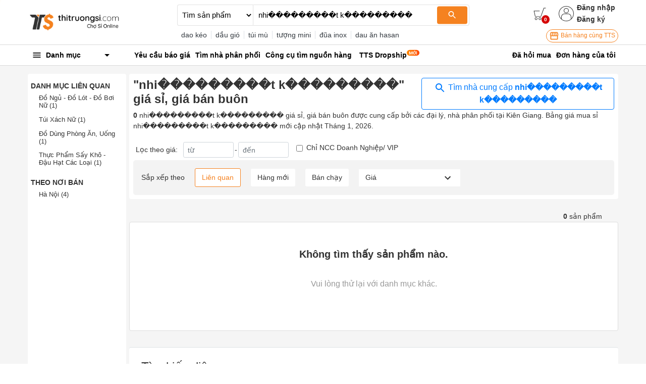

--- FILE ---
content_type: application/javascript
request_url: https://s3.thitruongsi.com/static/d/PRODUCTION/1.0.0/_next/static/chunks/1614-9aaf71b772b3b1d1.js
body_size: 2384
content:
"use strict";(self.webpackChunk_N_E=self.webpackChunk_N_E||[]).push([[1614],{78986:function(e,t,n){n.d(t,{Z:function(){return N}});var r,a=n(20066),o=n(95627),s=n.n(o),i=n(67294),c=n(14416),l=n(82067),u=n(98595),p=n(92753),d=n(73670),f=n(13207),m=n(59499),g=n(9960),b=n(72345),h=(0,g.Z)((r={},(0,m.Z)(r,b.LH.GET_RFQS,(function(e){return e||{}})),(0,m.Z)(r,b.LH.GET_UNREAD_QUOTES,(function(){return null})),(0,m.Z)(r,b.LH.GET_UNREAD_QUOTES_SUCCESS,(function(e){return e})),(0,m.Z)(r,b.LH.UPDATE_GLOBAL_RFQ_STATE,(function(e){return e})),r)),x=(h.getRfqs,h.getUnreadQuotes,h.getUnreadQuotesSuccess),Z=h.updateGlobalRfqState,_=n(21945),v=n(72090),y=n(64566),k=n(50683),w=n(52795),j=n(55244),N=function(e){var t=(0,c.I0)(),n=(0,c.v9)((function(e){return e.globalRFQState.unReadQuotes})),r=(0,c.v9)((function(e){return e.globalUserState.login_user})),o=(0,i.useState)(null),m=o[0],g=o[1];(0,i.useEffect)((function(){r&&((0,f.getUnreadQuotesCount)().then((function(e){t(x({count:e.data.count_quotation_unread}))})),r.accountType===d.Q.Seller&&(0,f.getShopRFQ)(r.shop.id).then((function(e){var n=e.data;t(Z({field:"shop",value:n}))})))}),[r]);var b=(0,i.useCallback)((function(){t((0,_.logOut)())}),[]),h=(0,i.useCallback)((function(){e.onOpenModal((0,a.tZ)(v.Z,null),(0,a.tZ)(j.Z,null))}),[]),N=function(e){g(m?null:e.currentTarget)},C=[{id:0,label:"B\xe1o gi\xe1 ch\u01b0a xem",badge:(0,a.tZ)("span",{className:"badge ml-2 badge-pill bg-main text-white"},n),url:"/yeu-cau-bao-gia/bao-gia-da-nhan?read_status=unread",hide:!1},{id:1,label:"Y\xeau c\u1ea7u \u0111\xe3 \u0111\u0103ng",url:"/yeu-cau-bao-gia/yeu-cau-da-dang",hide:!1}];return(0,a.tZ)(i.Fragment,null,(0,a.tZ)("div",{css:(0,a.iv)({borderBottom:"1px solid ".concat(p.L7),backgroundColor:"white"},""),className:"jsx-2228935429"},(0,a.tZ)(u.Z,{css:(0,a.iv)({display:"flex",flexDirection:"row",justifyContent:"space-between",alignItems:"center",height:(0,p.YW)(65)},"")},(0,a.tZ)("div",{css:(0,a.iv)({width:(0,p.YW)(230)},""),className:"jsx-2228935429"},(0,a.tZ)(j.Z,null)),(0,a.tZ)("div",{className:"jsx-2228935429 d-flex align-items-center"},r&&(0,a.tZ)(i.Fragment,null,(0,a.tZ)("div",{"aria-describedby":"user-pop",onClick:N,className:"jsx-2228935429 rfq-account mr-4"},(0,a.tZ)(l.Z,{style:{fontSize:"1.2rem",color:"rgba(0,0,0,.5)"}}),(0,a.tZ)("span",{style:{maxWidth:100},className:"jsx-2228935429 ml-2 text-truncate"},r.fullName),(0,a.tZ)(y.Z,{style:{fontSize:"1.3rem"}})),(0,a.tZ)(k.Z,{id:"user-pop",open:Boolean(m),anchorEl:m,placement:"bottom-end"},(0,a.tZ)(w.Z,{onClickAway:N},(0,a.tZ)("div",{className:"jsx-2228935429 user-popper shadow border"},C.map((function(e){return e.hide?null:(0,a.tZ)("a",{href:e.url,className:"jsx-2228935429 user-popper__item"},e.label,e.badge)})),(0,a.tZ)("div",{className:"jsx-2228935429 border-bottom my-2"}),(0,a.tZ)("a",{href:"/user/settings",className:"jsx-2228935429 user-popper__item"},(0,a.tZ)("span",{className:"jsx-2228935429"},"C\xe0i \u0111\u1eb7t t\xe0i kho\u1ea3n")),r.accountType===d.Q.Seller&&(0,a.tZ)("a",{href:"https://banhang.thitruongsi.com",className:"jsx-2228935429 user-popper__item"},(0,a.tZ)("span",{className:"jsx-2228935429"},"Qu\u1ea3n l\xfd gian h\xe0ng")),(0,a.tZ)("div",{className:"jsx-2228935429 border-bottom my-2"}),(0,a.tZ)("a",{onClick:b,className:"jsx-2228935429 user-popper__item"},(0,a.tZ)("span",{className:"jsx-2228935429"},"\u0110\u0103ng xu\u1ea5t")))))),!r&&(0,a.tZ)("div",{onClick:h,className:"jsx-2228935429 rfq-account__login mr-4"},"\u0110\u0103ng nh\u1eadp"),"Li\xean h\u1ec7: ",(0,a.tZ)("span",{css:(0,a.iv)({color:p.Lr},""),className:"jsx-2228935429"},"1900 6074")))),(0,a.tZ)(s(),{id:"2228935429"},[".rfq-account.jsx-2228935429{background-color:rgba(0,0,0,0.15);padding:3px 7px;border-radius:100px;display:-webkit-box;display:-webkit-flex;display:-ms-flexbox;display:flex;-webkit-align-items:center;-webkit-box-align:center;-ms-flex-align:center;align-items:center;cursor:pointer;}",".rfq-account__login.jsx-2228935429{cursor:pointer;}",".rfq-account__login.jsx-2228935429:hover{color:#f58220;}",".user-popper.jsx-2228935429{width:200px;background-color:#fff;padding:10px;border-radius:2px;}",".user-popper__item.jsx-2228935429{display:-webkit-box;display:-webkit-flex;display:-ms-flexbox;display:flex;-webkit-align-items:center;-webkit-box-align:center;-ms-flex-align:center;align-items:center;cursor:pointer;}",".user-popper__item.jsx-2228935429:hover{color:#f58220;}",".user-popper__item.jsx-2228935429:not(:last-child){margin-bottom:9px;}"]))}},85799:function(e,t,n){var r=n(20066),a=n(67294),o=n(9008),s=n.n(o),i=n(11163),c=n(14416),l=n(4375),u=n(48338),p=n(66501),d=function(e){var t=(0,c.v9)((function(e){return e.globalUserState.login_user})),n=(0,c.v9)((function(e){return e.globalCommonState.is_search_engine_bot})),o=(0,i.useRouter)();return(0,a.useEffect)((function(){var e=t||{};n||(0,p.ZP)({user_id:e.id,user_title:e.fullName,user_type:e.accountType,agent:navigator.userAgent,referrer:document.referrer,action:"view",platform:"web",category:"page",object_type:"page",object_metadata:{page:"https://thitruongsi.com".concat(window.location.pathname)}})}),[o.asPath]),(0,r.tZ)(a.Fragment,null,(0,r.tZ)(s(),null,e.title&&(0,r.tZ)("title",null,e.title)),!e.hideHeader&&(0,r.tZ)(a.Fragment,null,(0,r.tZ)(u.Z,{isMall:e.isMall})),(0,r.tZ)("div",{css:(0,r.iv)({backgroundColor:e.backgroundColor||"white"},"")},e.children),!e.hideFooter&&(0,r.tZ)(l.Z,null))};t.Z=a.memo(d)},66501:function(e,t,n){n.d(t,{CS:function(){return c},wE:function(){return l}});var r=n(50029),a=n(87794),o=n.n(a),s=n(38446),i=function(){var e=(0,r.Z)(o().mark((function e(t){var n,r;return o().wrap((function(e){for(;;)switch(e.prev=e.next){case 0:return e.next=2,(0,s.fetch)("/v1/analytics/api/event",{method:"post",data:t});case 2:return n=e.sent,r=n.data,e.abrupt("return",r);case 5:case"end":return e.stop()}}),e)})));return function(t){return e.apply(this,arguments)}}(),c=function(){var e=(0,r.Z)(o().mark((function e(t){var n,r,a,i,c,l;return o().wrap((function(e){for(;;)switch(e.prev=e.next){case 0:return n=t.user_id,r=void 0===n?"":n,a=t.keyword,i=void 0===a?"":a,e.next=3,(0,s.fetch)("/analytics/api/track/search",{method:"post",data:{user_id:r,keyword:i}});case 3:return c=e.sent,l=c.data,e.abrupt("return",l);case 6:case"end":return e.stop()}}),e)})));return function(t){return e.apply(this,arguments)}}(),l=function(e){var t=arguments.length>1&&void 0!==arguments[1]?arguments[1]:{content_id:"",content_type:"",user_id:"",platform:"",place:""},n=u(t);"impression"===e&&(0,s.fetch)("/v1/ctr-tracker/impressions/collect?".concat(n),{method:"get"}),"click"===e&&(0,s.fetch)("/v1/ctr-tracker/clicks/collect?".concat(n),{method:"get"})};function u(e){if("object"!==typeof e)return"";var t=[];for(var n in e)e.hasOwnProperty(n)&&e[n]&&t.push(encodeURIComponent(n)+"="+encodeURIComponent(e[n]));return t.join("&")}t.ZP=i}}]);

--- FILE ---
content_type: application/javascript
request_url: https://s3.thitruongsi.com/static/d/PRODUCTION/1.0.0/_next/static/chunks/pages/order-list-332838abc5272322.js
body_size: 4203
content:
(self.webpackChunk_N_E=self.webpackChunk_N_E||[]).push([[5969],{85799:function(t,e,r){"use strict";var n=r(20066),i=r(67294),o=r(9008),a=r.n(o),s=r(11163),c=r(14416),u=r(4375),l=r(48338),d=r(66501),p=function(t){var e=(0,c.v9)((function(t){return t.globalUserState.login_user})),r=(0,c.v9)((function(t){return t.globalCommonState.is_search_engine_bot})),o=(0,s.useRouter)();return(0,i.useEffect)((function(){var t=e||{};r||(0,d.ZP)({user_id:t.id,user_title:t.fullName,user_type:t.accountType,agent:navigator.userAgent,referrer:document.referrer,action:"view",platform:"web",category:"page",object_type:"page",object_metadata:{page:"https://thitruongsi.com".concat(window.location.pathname)}})}),[o.asPath]),(0,n.tZ)(i.Fragment,null,(0,n.tZ)(a(),null,t.title&&(0,n.tZ)("title",null,t.title)),!t.hideHeader&&(0,n.tZ)(i.Fragment,null,(0,n.tZ)(l.Z,{isMall:t.isMall})),(0,n.tZ)("div",{css:(0,n.iv)({backgroundColor:t.backgroundColor||"white"},"")},t.children),!t.hideFooter&&(0,n.tZ)(u.Z,null))};e.Z=i.memo(p)},41883:function(t,e,r){"use strict";r.r(e),r.d(e,{default:function(){return F}});var n=r(36864),i=r(20066),o=r(4730),a=r(92777),s=r(82262),c=r(10748),u=r(45959),l=r(63553),d=r(37247),p=r(59499),f=r(9008),h=r.n(f),v=r(41664),g=r.n(v),m=r(11163),Z=r.n(m),y=r(17563),b=r(67294),w=r(14416),x=r(85799),k=r(98595),_=r(10267),O=r(51252),R=r(15538),S=r(69618),T=r(609),D=r(81307),q=r(97975),L=r(97843),C=r(12418),W=r(92753),j=r(58797),B=r(73385),N=r(25357),P=r(88995),I=function(t){var e=t.order;console.log(e.ratedAt);var r=(0,b.useMemo)((function(){if("delivered"!==e.shipmentStatus||e.ratedAt)return!1;var t=e.rateExpiresAt<(new Date).toISOString();return console.log("isExpired",t),!t}),[e.ratedAt,e.shipmentStatus,e.rateExpiresAt]),n=(0,b.useMemo)((function(){return!!e.ratedAt}),[e.ratedAt]);return(0,i.tZ)("div",{className:"d-flex"},r&&(0,i.tZ)(q.Z,{css:(0,i.iv)("a:hover{color:inherit;}margin-left:",W.W0[3],";"),type:"button",size:"sm",color:"secondary",outline:!0},(0,i.tZ)(g(),{href:"/order/rate?order_id=".concat(e.id)},(0,i.tZ)("a",null,"\u0110\xe1nh gi\xe1"))),n&&(0,i.tZ)(g(),{href:"/order/rate/".concat(e.id,"/view")},(0,i.tZ)(q.Z,{css:(0,i.iv)("a:hover{color:inherit;}margin-left:",W.W0[3],";"),type:"button",size:"sm",color:"secondary",outline:!0},"Xem \u0111\xe1nh gi\xe1")))},J=["pages"];function U(t,e){var r=Object.keys(t);if(Object.getOwnPropertySymbols){var n=Object.getOwnPropertySymbols(t);e&&(n=n.filter((function(e){return Object.getOwnPropertyDescriptor(t,e).enumerable}))),r.push.apply(r,n)}return r}function A(t){for(var e=1;e<arguments.length;e++){var r=null!=arguments[e]?arguments[e]:{};e%2?U(Object(r),!0).forEach((function(e){(0,p.Z)(t,e,r[e])})):Object.getOwnPropertyDescriptors?Object.defineProperties(t,Object.getOwnPropertyDescriptors(r)):U(Object(r)).forEach((function(e){Object.defineProperty(t,e,Object.getOwnPropertyDescriptor(r,e))}))}return t}function E(t){var e=function(){if("undefined"===typeof Reflect||!Reflect.construct)return!1;if(Reflect.construct.sham)return!1;if("function"===typeof Proxy)return!0;try{return Boolean.prototype.valueOf.call(Reflect.construct(Boolean,[],(function(){}))),!0}catch(t){return!1}}();return function(){var r,n=(0,d.Z)(t);if(e){var i=(0,d.Z)(this).constructor;r=Reflect.construct(n,arguments,i)}else r=n.apply(this,arguments);return(0,l.Z)(this,r)}}var Q={name:"9jay18",styles:"display:flex;flex-direction:row;justify-content:space-between;"},z={name:"9jay18",styles:"display:flex;flex-direction:row;justify-content:space-between;"},M={name:"70qvj9",styles:"display:flex;align-items:center;"},X={name:"1gy7wl0",styles:"font-weight:600;max-width:120px;"},Y={name:"1elv8vm",styles:"align-items:center;display:flex;justify-content:flex-end;"},V=function(t){(0,u.Z)(r,t);var e=E(r);function r(t){var n;(0,a.Z)(this,r),n=e.call(this,t),(0,p.Z)((0,c.Z)(n),"orderRequestQuery",{limit:10,offset:0}),(0,p.Z)((0,c.Z)(n),"searchInput",null);var i=N.Jd.getUrlRequestQuery(t);return n.state={activeTab:i.activeTab||j.G.All},n}return(0,s.Z)(r,[{key:"componentDidMount",value:function(){var t=N.Jd.getUrlRequestQuery(this.props);this.doLoadData(t)}},{key:"componentDidUpdate",value:function(t){var e=N.Jd.getUrlRequestQuery(this.props),r=N.Jd.getUrlRequestQuery(t);JSON.stringify(e)!==JSON.stringify(r)&&(window.scroll(0,0),this.doLoadData(e))}},{key:"doLoadData",value:function(t){var e=this,r={};t.activeTab||(r=N.XK.orderTabs.find((function(t){return t.key===e.state.activeTab})).query),this.orderRequestQuery=A(A(A({},this.orderRequestQuery),t),r),this.props.getOrdersList(this.orderRequestQuery)}},{key:"pushUrl",value:function(t){Z().push("".concat(Z().pathname,"?").concat(y.stringify(t)),"".concat(window.location.pathname,"?").concat(y.stringify(t)),{shallow:!0})}},{key:"onDeleteOrder",value:function(t,e){var r=this.props.deleteOrder;this.context.onOpenModal((0,i.tZ)("div",null,"B\u1ea1n c\xf3 mu\u1ed1n x\xf3a \u0111\u01a1n h\xe0ng #",e.orderNumber," kh\xf4ng?"),null,{type:"prompt",onSubmitPrompt:function(){r({orderId:e.id,index:t})}})}},{key:"toggleTab",value:function(t){this.state.activeTab!==t.key&&(this.setState({activeTab:t.key}),this.pushUrl(A(A({},this.orderRequestQuery),t.query)))}},{key:"onSearch",value:function(t){t.preventDefault();var e=this.searchInput.value;this.pushUrl(A(A({},this.orderRequestQuery),{},{query:e}))}},{key:"onActionDone",value:function(t){var e=N.Jd.getUrlRequestQuery(this.props);this.doLoadData(e)}},{key:"getShopDetailByOrder",value:function(t){return this.props.shops.find((function(e){return e.id===t}))}},{key:"render",value:function(){var t=this,e=this.props,r=(e.categoriesLevel1,e.categoriesLevel2,e.totalOrders),a=e.orders,s=(e.currentUser,e.isLoading),c=N.Jd.generateListPaginationV2(this.orderRequestQuery,r,{href:"/order-list",as:"/order/list.html"}),u=c.pages,l=(0,o.Z)(c,J),d=N.Jd.getUrlRequestQuery(this.props);return(0,i.tZ)(x.Z,{title:"Danh s\xe1ch \u0111\u01a1n h\xe0ng - Th\u1ecb Tr\u01b0\u1eddng S\u1ec9"},(0,i.tZ)(h(),null,(0,i.tZ)("meta",{content:"Danh s\xe1ch \u0111\u01a1n h\xe0ng - Th\u1ecb Tr\u01b0\u1eddng S\u1ec9",name:"description"})),(0,i.tZ)(k.Z,{css:(0,i.iv)({paddingTop:W.W0[4],paddingBottom:W.W0[4]},"")},(0,i.tZ)(_.Z,null,(0,i.tZ)(O.Z,{sm:"4",md:"3",lg:"2"},(0,i.tZ)(C.DY,{currentPage:1})),(0,i.tZ)(O.Z,{sm:"8",md:"9",lg:"10"},(0,i.tZ)("div",null,(0,i.tZ)("h2",{css:(0,i.iv)({fontSize:W.JB[5],marginBottom:W.W0[4]},"")},"Danh s\xe1ch \u0111\u01a1n h\xe0ng"),(0,i.tZ)(C.qm,{css:(0,i.iv)({border:"1px solid ".concat(W.L7),marginBottom:W.W0[4],padding:0},""),borderRadius:0},(0,i.tZ)("div",{css:Q},N.XK.orderTabs.map((function(e){var r=t.state.activeTab===e.key?"2px solid ".concat(W.Lr):"";return(0,i.tZ)("div",{onClick:function(){return t.toggleTab(e)},css:(0,i.iv)({cursor:"pointer",padding:(0,W.YW)(10),borderBottom:r,width:"14.28%",textAlign:"center"},""),key:e.key},e.label)})))),(0,i.tZ)(C.qm,{css:(0,i.iv)({border:"1px solid ".concat(W.L7),marginBottom:W.W0[4]},""),borderRadius:0},(0,i.tZ)(R.Z,{onSubmit:function(e){return t.onSearch(e)}},(0,i.tZ)(S.Z,null,(0,i.tZ)(T.Z,{innerRef:function(e){return t.searchInput=e},defaultValue:d.query||"",placeholder:"T\xecm ki\u1ebfm theo t\xean shop ho\u1eb7c m\xe3 \u0111\u01a1n h\xe0ng",css:(0,i.iv)("border:2px solid ",W.Lr,";height:40px;")}),(0,i.tZ)(D.Z,{addonType:"append"},(0,i.tZ)(q.Z,{onClick:function(e){return t.onSearch(e)},className:"primary-btn"},(0,i.tZ)(P.Z,{className:"app-icon",style:{fontSize:W.JB[6]}})))))),s&&(0,i.tZ)("div",null,(0,i.tZ)(C.aN,null)),a.length>0&&a.map((function(e){var r=t.getShopDetailByOrder(e.shopId);return(0,i.tZ)(C.qm,{css:(0,i.iv)({border:"1px solid ".concat(W.L7),marginBottom:W.W0[4]},""),borderRadius:0,key:e.id},(0,i.tZ)("div",null,(0,i.tZ)("div",{css:z},(0,i.tZ)("div",{css:M},(0,i.tZ)("span",{css:(0,i.iv)({marginRight:W.W0[4],fontWeight:"bold",fontSize:W.JB[4]},"")},"#",e.orderNumber),(0,i.tZ)("span",{css:(0,i.iv)({marginRight:W.W0[4]},"")},"\u0111\u1eb7t l\xfac"," ",(0,i.tZ)("strong",null,e.createdAt.toLocaleDateString("vi",N.Jd.getDateFormat()))),(0,i.tZ)("span",{css:(0,i.iv)({width:(0,W.YW)(20),marginRight:W.W0[2]},"")},r&&r.avatar?(0,i.tZ)(C.E3,{height:20,src:N.i7.handleImageDomain(r.avatar)}):(0,i.tZ)(C.aX.Vt,null)," "),r&&(0,i.tZ)("span",{className:"text-truncated",css:X},(0,i.tZ)(g(),{href:"/shop/".concat(r.slug)},(0,i.tZ)("a",null,r.name)))),(0,i.tZ)("div",{css:(0,i.iv)({color:W.Lr,fontSize:W.JB[4]},"")},e.statusLabel)),(0,i.tZ)("div",{css:(0,i.iv)({marginTop:(0,W.YW)(8)},""),className:"line-thin"}),e.lineItems.map((function(t){return(0,i.tZ)(_.Z,{key:t.id,css:(0,i.iv)({marginTop:W.W0[4]},"")},(0,i.tZ)(O.Z,{xs:12,md:2,css:(0,i.iv)({maxWidth:(0,W.YW)(120)},"")},(0,i.tZ)(C.E3,{height:108,src:N.i7.handleImageDomain(t.image_src)})),(0,i.tZ)(O.Z,{xs:12,md:8,css:(0,i.iv)({paddingRight:W.W0[3],paddingLeft:W.W0[3]},"")},(0,i.tZ)(g(),{href:"/product/id/".concat(t.productId)},(0,i.tZ)("a",null,(0,i.tZ)("div",null,t.title))),(0,i.tZ)("div",null,"x ",t.quantity)),(0,i.tZ)(O.Z,{xs:12,md:2,css:Y},(0,i.tZ)("span",{css:(0,i.iv)({color:W.Lr,fontSize:W.JB[4],fontWeight:600},"")},N.Bq.formatPriceToString(t.price))))})),(0,i.tZ)("div",{css:(0,i.iv)({marginTop:W.W0[4]},""),className:"line-thin"}),(0,i.tZ)("div",{css:(0,i.iv)({marginTop:W.W0[5],display:"flex",justifyContent:"flex-end"},"")},(0,i.tZ)("span",null,r&&r._isBusiness&&(0,i.tZ)(C.aX.MA,{width:(0,W.YW)(30)}),(0,i.tZ)("span",{css:(0,i.iv)({fontSize:W.JB[4]},"")},"T\u1ed5ng s\u1ed1 ti\u1ec1n:")," ",(0,i.tZ)("span",{css:(0,i.iv)({color:W.Lr,fontSize:W.JB[6],fontWeight:600},"")},N.Bq.formatPriceToString(e.totalPrice)))),(0,i.tZ)("div",{css:(0,i.iv)({marginTop:W.W0[4],display:"flex",flexDirection:"row",justifyContent:"space-between"},"")},(0,i.tZ)("span",{css:(0,i.iv)({color:W.DK},"")},e.purchaseTextInfo),(0,i.tZ)("div",{className:"d-flex align-items-center"},(0,i.tZ)("div",null,(0,i.tZ)(I,{order:e})),(0,i.tZ)(L.w0,{actions:e.actions,data:{lineItems:e.lineItems,orderId:e.id,buyerCancellable:e.buyerCancellable,buyerCancelNotice:e.buyerCancelNotice,buyerCancelOrderReasons:e.buyerCancelOrderReasons,paymentCheckoutUrl:"/order/".concat(e.id,".html")},onActionDone:t.onActionDone.bind(t)})))))}))))),u.length>0&&(0,i.tZ)(C.bD,(0,n.Z)({items:u},l))))}}]),r}(b.Component);(0,p.Z)(V,"contextType",C.tC);var F=(0,m.withRouter)((0,w.$j)((function(t){var e=t.globalUserState,r=t.ordersListState,n=t.globalCategoryState;return{currentUser:e.login_user,orders:r.orders,isLoading:r.is_loading_orders_list,totalOrders:r.total_orders,categoriesLevel1:n.categories_1,categoriesLevel2:n.categories_2,shops:r.shops_by_orders}}),(function(t){return{getOrdersList:function(e){return t(B.CI.orderListGetRequest(e))},deleteOrder:function(e){return t(B.CI.orderListDeleteRequest(e))},addVariantToCart:function(e,r){return t(B.MN.addVariantToCartRequest(e,r))}}}))(V))},66501:function(t,e,r){"use strict";r.d(e,{CS:function(){return c},wE:function(){return u}});var n=r(50029),i=r(87794),o=r.n(i),a=r(38446),s=function(){var t=(0,n.Z)(o().mark((function t(e){var r,n;return o().wrap((function(t){for(;;)switch(t.prev=t.next){case 0:return t.next=2,(0,a.fetch)("/v1/analytics/api/event",{method:"post",data:e});case 2:return r=t.sent,n=r.data,t.abrupt("return",n);case 5:case"end":return t.stop()}}),t)})));return function(e){return t.apply(this,arguments)}}(),c=function(){var t=(0,n.Z)(o().mark((function t(e){var r,n,i,s,c,u;return o().wrap((function(t){for(;;)switch(t.prev=t.next){case 0:return r=e.user_id,n=void 0===r?"":r,i=e.keyword,s=void 0===i?"":i,t.next=3,(0,a.fetch)("/analytics/api/track/search",{method:"post",data:{user_id:n,keyword:s}});case 3:return c=t.sent,u=c.data,t.abrupt("return",u);case 6:case"end":return t.stop()}}),t)})));return function(e){return t.apply(this,arguments)}}(),u=function(t){var e=arguments.length>1&&void 0!==arguments[1]?arguments[1]:{content_id:"",content_type:"",user_id:"",platform:"",place:""},r=l(e);"impression"===t&&(0,a.fetch)("/v1/ctr-tracker/impressions/collect?".concat(r),{method:"get"}),"click"===t&&(0,a.fetch)("/v1/ctr-tracker/clicks/collect?".concat(r),{method:"get"})};function l(t){if("object"!==typeof t)return"";var e=[];for(var r in t)t.hasOwnProperty(r)&&t[r]&&e.push(encodeURIComponent(r)+"="+encodeURIComponent(t[r]));return e.join("&")}e.ZP=s},35229:function(t,e,r){(window.__NEXT_P=window.__NEXT_P||[]).push(["/order-list",function(){return r(41883)}])}},function(t){t.O(0,[2678,4885,3718,5566,3585,7843,9774,2888,179],(function(){return e=35229,t(t.s=e);var e}));var e=t.O();_N_E=e}]);

--- FILE ---
content_type: application/javascript
request_url: https://s3.thitruongsi.com/static/d/PRODUCTION/1.0.0/_next/static/chunks/pages/register-ead495ed022a21e3.js
body_size: 5699
content:
(self.webpackChunk_N_E=self.webpackChunk_N_E||[]).push([[495],{85799:function(t,e,n){"use strict";var r=n(20066),o=n(67294),i=n(9008),s=n.n(i),a=n(11163),c=n(14416),l=n(4375),u=n(48338),d=n(66501),h=function(t){var e=(0,c.v9)((function(t){return t.globalUserState.login_user})),n=(0,c.v9)((function(t){return t.globalCommonState.is_search_engine_bot})),i=(0,a.useRouter)();return(0,o.useEffect)((function(){var t=e||{};n||(0,d.ZP)({user_id:t.id,user_title:t.fullName,user_type:t.accountType,agent:navigator.userAgent,referrer:document.referrer,action:"view",platform:"web",category:"page",object_type:"page",object_metadata:{page:"https://thitruongsi.com".concat(window.location.pathname)}})}),[i.asPath]),(0,r.tZ)(o.Fragment,null,(0,r.tZ)(s(),null,t.title&&(0,r.tZ)("title",null,t.title)),!t.hideHeader&&(0,r.tZ)(o.Fragment,null,(0,r.tZ)(u.Z,{isMall:t.isMall})),(0,r.tZ)("div",{css:(0,r.iv)({backgroundColor:t.backgroundColor||"white"},"")},t.children),!t.hideFooter&&(0,r.tZ)(l.Z,null))};e.Z=o.memo(h)},48510:function(t,e,n){"use strict";n.r(e),n.d(e,{default:function(){return at}});var r=n(67294),o=n(20066),i=n(50029),s=n(92777),a=n(82262),c=n(10748),l=n(45959),u=n(63553),d=n(37247),h=n(59499),p=n(87794),f=n.n(p),m=n(37437),g=n(11163),v=n.n(g),Z=n(9008),b=n.n(Z),y=n(14416),w=n(98595),x=n(51252),k=n(10267),S=n(15538),_=n(82669),C=n(609),P=n(70474),T=n(67954),N=n(97975),O=n(92753),M=n(12418),W=n(73385),R=n(25357),B=n(52131),j=n(54162),E=n(85799),V=n(65885),A=n(19556),L=n(24860);var D={name:"e2okas",styles:"margin-right:12px;cursor:pointer;padding:0px 4px;:hover{transform:scale(1.05);}"},Y={name:"972e3o",styles:"width:36px;height:36px;border-radius:100px;border:1px solid #D3D3D3;"},I={name:"e2okas",styles:"margin-right:12px;cursor:pointer;padding:0px 4px;:hover{transform:scale(1.05);}"},q={name:"xmn6ve",styles:"width:33px;height:33px;border-radius:100px;"},z={name:"e2okas",styles:"margin-right:12px;cursor:pointer;padding:0px 4px;:hover{transform:scale(1.05);}"},U={name:"8q28ft",styles:"width:35px;height:35px;border-radius:100px;"},F=function(t){var e=(0,g.useRouter)(),n=(0,L.Z)(e.query.ref||"/","register").openOAuthPopup;return(0,o.tZ)("div",null,(0,o.tZ)("div",{className:"text-muted mt-5 mb-3 text-center"},"ho\u1eb7c"),(0,o.tZ)("div",{className:"d-flex justify-content-center align-items-center mb-4"},(0,o.tZ)("div",{css:D},(0,o.tZ)("img",{src:"https://files.thitruongsi.com/assets/social-icons/zalo.png",css:Y,onClick:function(){return n("zalo")}})),(0,o.tZ)("div",{css:I},(0,o.tZ)("img",{src:"https://files.thitruongsi.com/assets/social-icons/google.png",css:q,onClick:function(){return n("google")}})),(0,o.tZ)("div",{css:z},(0,o.tZ)("img",{src:"https://files.thitruongsi.com/assets/social-icons/apple.png",css:U,onClick:function(){return n("apple")}}))))},H=n(63318),J=n.n(H),X=n(82095);function G(t,e){var n=Object.keys(t);if(Object.getOwnPropertySymbols){var r=Object.getOwnPropertySymbols(t);e&&(r=r.filter((function(e){return Object.getOwnPropertyDescriptor(t,e).enumerable}))),n.push.apply(n,r)}return n}function K(t){for(var e=1;e<arguments.length;e++){var n=null!=arguments[e]?arguments[e]:{};e%2?G(Object(n),!0).forEach((function(e){(0,h.Z)(t,e,n[e])})):Object.getOwnPropertyDescriptors?Object.defineProperties(t,Object.getOwnPropertyDescriptors(n)):G(Object(n)).forEach((function(e){Object.defineProperty(t,e,Object.getOwnPropertyDescriptor(n,e))}))}return t}function Q(t){var e=function(){if("undefined"===typeof Reflect||!Reflect.construct)return!1;if(Reflect.construct.sham)return!1;if("function"===typeof Proxy)return!0;try{return Boolean.prototype.valueOf.call(Reflect.construct(Boolean,[],(function(){}))),!0}catch(t){return!1}}();return function(){var n,r=(0,d.Z)(t);if(e){var o=(0,d.Z)(this).constructor;n=Reflect.construct(r,arguments,o)}else n=r.apply(this,arguments);return(0,u.Z)(this,n)}}var $={name:"a9n7s9",styles:"margin-left:auto;margin-right:auto;"},tt={name:"i6bazn",styles:"overflow:hidden;"},et={name:"a9n7s9",styles:"margin-left:auto;margin-right:auto;"},nt={name:"xi606m",styles:"text-align:center;"},rt={name:"xi606m",styles:"text-align:center;"},ot={name:"13tbwz3",styles:"color:#54BFEB;"},it=function(t){(0,l.Z)(n,t);var e=Q(n);function n(t){var o;return(0,s.Z)(this,n),o=e.call(this,t),(0,h.Z)((0,c.Z)(o),"state",{phone:"",verifiedCode:"",step:1,errorMess:null,session_info_token:null,isTurnstileReady:!1}),(0,h.Z)((0,c.Z)(o),"onSubmitStep1",function(){var t=(0,i.Z)(f().mark((function t(e,n){var r,i;return f().wrap((function(t){for(;;)switch(t.prev=t.next){case 0:if(!(r=e.phone)){t.next=19;break}if(o.setState({errorMess:null}),o.state.isTurnstileReady){t.next=7;break}return o.setState({errorMess:"\u0110ang t\u1ea3i x\xe1c th\u1ef1c, vui l\xf2ng \u0111\u1ee3i m\u1ed9t ch\xfat..."}),n.setSubmitting(!1),t.abrupt("return");case 7:if(i=window.turnstile.getResponse()){t.next=13;break}return o.setState({errorMess:"X\xe1c th\u1ef1c th\u1ea5t b\u1ea1i, vui l\xf2ng th\u1eed l\u1ea1i."}),X.uT("Xac thuc turnstile that bai"),n.setSubmitting(!1),t.abrupt("return");case 13:if(!window.turnstile.isExpired()){t.next=18;break}return o.setState({errorMess:"X\xe1c th\u1ef1c \u0111\xe3 h\u1ebft h\u1ea1n"}),window.turnstile.reset(),n.setSubmitting(!1),t.abrupt("return");case 18:B.hi.makePromiseAction((function(){return B.SJ.getPhoneVerifyCode(r,i,"turnstile")})).then((function(t){var e,n;o.setState({step:2,phone:r,session_info_token:null!==(e=null===(n=t.data)||void 0===n?void 0:n.session_info_token)&&void 0!==e?e:null})})).catch((function(t){t.response&&403===t.response.status&&o.setState({step:2,phone:r}),o.handleErrorMess(t)})).finally((function(){n.setSubmitting(!1)}));case 19:case"end":return t.stop()}}),t)})));return function(e,n){return t.apply(this,arguments)}}()),(0,h.Z)((0,c.Z)(o),"onSubmitStep2",(function(t,e){var n=t.verify_code,r=o.state.phone;e.setSubmitting(!0),o.setState({errorMess:null}),B.hi.makePromiseAction((function(){return B.SJ.verifyPhone(r,n,o.state.session_info_token)})).then((function(t){1===t.data.is_valid?o.setState({step:3,verifiedCode:n}):o.setState({errorMess:"M\xe3 x\xe1c th\u1ef1c kh\xf4ng ch\xednh x\xe1c, vui l\xf2ng th\u1eed l\u1ea1i ho\u1eb7c g\u1ecdi \u0111\u1ebfn 19006074 \u0111\u1ec3 \u0111\u01b0\u1ee3c h\u1ed7 tr\u1ee3"})})).catch((function(t){o.handleErrorMess(t)})).finally((function(){return e.setSubmitting(!1)}))})),(0,h.Z)((0,c.Z)(o),"handleErrorMess",(function(t){var e=t.response.data.errors,n="Kh\xf4ng x\xe1c minh \u0111\u01b0\u1ee3c s\u1ed1 \u0111i\u1ec7n tho\u1ea1i, vui l\xf2ng th\u1eed l\u1ea1i ho\u1eb7c g\u1ecdi \u0111\u1ebfn 19006074 \u0111\u1ec3 \u0111\u01b0\u1ee3c h\u1ed7 tr\u1ee3";e&&e.length>0&&(n=e[0].detail),o.setState({errorMess:n})})),(0,h.Z)((0,c.Z)(o),"onSubmitStep3",(function(t,e){var n=t.name,r=t.password,i=t.referral_code,s=o.state,a=s.phone,c=s.verifiedCode;if(n&&r){o.setState({errorMess:null});var l=sessionStorage.getItem("utm_source"),u=(new V.default,i),d={full_name:n,password:r,confirm_password:r,account_phone:a,verify_code:c,login:1,referral_source:"webdesktop:".concat(l||"none",":").concat(u||"none")};B.hi.makePromiseAction((function(){return B.SJ.userRegisterStep3(d)})).then((function(t){var e;(o.setState({step:4}),o.props.setLoginInfo(t.data),"function"===typeof window.fbq)&&window.fbq("track","CompleteRegistration",{},{eventID:"user:".concat(null===t||void 0===t||null===(e=t.data)||void 0===e?void 0:e.sub)});(0,j.vQ)()})).catch((function(){o.setState({errorMess:"\u0110\xe3 c\xf3 l\u1ed7i x\u1ea3y ra, vui l\xf2ng th\u1eed l\u1ea1i ho\u1eb7c g\u1ecdi \u0111\u1ebfn 19006074 \u0111\u1ec3 \u0111\u01b0\u1ee3c h\u1ed7 tr\u1ee3"})})).finally((function(){e.setSubmitting(!1)}))}})),o.formikRef=r.createRef(),o}return(0,a.Z)(n,[{key:"componentDidMount",value:function(){var t,e;null!==(t=v().query)&&void 0!==t&&t.ref&&null!==(e=v().query.ref)&&void 0!==e&&e.startsWith("/")&&sessionStorage.setItem(A.g,v().query.ref)}},{key:"componentDidUpdate",value:function(t){if(1===this.state.step&&this.props.currentUser)return v().push("/","/")}},{key:"render",value:function(){var t=this,e=this.state,n=e.step,i=e.errorMess;return(0,o.tZ)(E.Z,null,(0,o.tZ)(b(),null,(0,o.tZ)("title",null,"\u0110\u0103ng k\xfd t\xe0i kho\u1ea3n ","Th\u1ecb Tr\u01b0\u1eddng S\u1ec9"),(0,o.tZ)("meta",{property:"og:image",content:"https://thitruongsi.com/static/images/homepage-og.jpg"})),(0,o.tZ)(w.Z,{css:(0,o.iv)(K({paddingTop:O.W0[4]},this.props.customCss),"")},(0,o.tZ)("div",{css:(0,o.iv)({textAlign:"center",marginTop:O.W0[4]},"")},(0,o.tZ)("h3",null,"\u0110\u0103ng k\xfd t\xe0i kho\u1ea3n TTS")),(0,o.tZ)(x.Z,{css:$,xs:12,sm:8},(0,o.tZ)("div",{css:(0,o.iv)({border:"1px solid #e4e4e4",marginBottom:(0,O.YW)(20),"& .single":{backgroundColor:"#f5f5f5",padding:"".concat(O.W0[3]," 0"),position:"relative",float:"left",width:"100%",justifyContent:"center",display:"flex",flexDirection:"row","&.active":{color:O.Lr,backgroundColor:"#fff"},"&.active:after":{borderLeft:"".concat((0,O.YW)(30)," solid #fff")},"&:before":{content:'" "',display:"block",width:0,height:0,borderTop:"".concat((0,O.YW)(50)," solid transparent"),borderBottom:"".concat((0,O.YW)(50)," solid transparent"),borderLeft:"".concat((0,O.YW)(31)," solid #e4e4e4"),position:"absolute",top:"50%",marginTop:(0,O.YW)(-50),marginLeft:(0,O.YW)(1),left:"100%",zIndex:1},"&:after":{content:'" "',display:"block",width:0,height:0,borderTop:"".concat((0,O.YW)(50)," solid transparent"),borderBottom:"".concat((0,O.YW)(50)," solid transparent"),borderLeft:"".concat((0,O.YW)(30)," solid #f5f5f5"),position:"absolute",top:"50%",marginTop:(0,O.YW)(-50),left:"100%",zIndex:2},"&.last":{"&:after, &:before":{display:"none"}}}},"")},(0,o.tZ)(k.Z,{css:tt},(0,o.tZ)(x.Z,{sm:"3"},(0,o.tZ)("div",{className:"single ".concat(1===n?"active":"")},(0,o.tZ)("div",{css:(0,o.iv)({marginRight:O.W0[2]},"")},(0,o.tZ)(M.Vp,{backgroundColor:1===n?O.Lr:"#6a6a6a",rounded:!0},"1")),(0,o.tZ)("span",null,"S\u1ed1 \u0111i\u1ec7n tho\u1ea1i"))),(0,o.tZ)(x.Z,{sm:"3"},(0,o.tZ)("div",{className:"single ".concat(2===n?"active":"")},(0,o.tZ)("div",{css:(0,o.iv)({marginRight:O.W0[2]},"")},(0,o.tZ)(M.Vp,{backgroundColor:2===n?O.Lr:"#6a6a6a",rounded:!0},"2")),(0,o.tZ)("span",null,"M\xe3 x\xe1c th\u1ef1c"))),(0,o.tZ)(x.Z,{sm:"3"},(0,o.tZ)("div",{css:(0,o.iv)({paddingLeft:"".concat(O.W0[5]," !important")},""),className:"single ".concat(3===n?"active":"")},(0,o.tZ)("div",{css:(0,o.iv)({marginRight:O.W0[2]},"")},(0,o.tZ)(M.Vp,{backgroundColor:3===n?O.Lr:"#6a6a6a",rounded:!0},"3")),(0,o.tZ)("span",null,"Th\xf4ng tin t\xe0i kho\u1ea3n"))),(0,o.tZ)(x.Z,{sm:"3"},(0,o.tZ)("div",{className:"single last ".concat(4===n?"active":"")},(0,o.tZ)("div",{css:(0,o.iv)({marginRight:O.W0[2]},"")},(0,o.tZ)(M.Vp,{backgroundColor:4===n?O.Lr:"#6a6a6a",rounded:!0},"4")),(0,o.tZ)("span",null,"Ho\xe0n t\u1ea5t")))))),(0,o.tZ)(x.Z,{css:et,xs:12,sm:7},4!==n&&(0,o.tZ)(m.J9,{ref:this.formikRef,validateOnBlur:!1,validate:function(t){return function(t,e){var n={};return 1===e&&(t.phone?R.Jd.isPhoneNumber(t.phone)||(n.phone="Vui l\xf2ng nh\u1eadp \u0111\xfang \u0111\u1ecbnh d\u1ea1ng s\u1ed1 \u0111t"):n.phone="Vui l\xf2ng nh\u1eadp s\u1ed1 \u0111t"),2===e&&(t.verify_code||(n.verify_code="Vui l\xf2ng nh\u1eadp m\xe3 x\xe1c th\u1ef1c")),3===e&&(t.name?t.name.length<4&&(n.name="Vui l\xf2ng nh\u1eadp nhi\u1ec1u h\u01a1n 4 k\xfd t\u1ef1"):n.name="Vui l\xf2ng nh\u1eadp h\u1ecd v\xe0 t\xean",t.password?t.password<6&&(n.password="Vui l\xf2ng nh\u1eadp t\u1eeb 6 k\xfd t\u1ef1"):n.password="Vui l\xf2ng nh\u1eadp m\u1eadt kh\u1ea9u",t.rePassword?t.password!==t.rePassword&&(n.rePassword="Nh\u1eadp l\u1ea1i m\u1eadt kh\u1ea9u ch\u01b0a ch\xednh x\xe1c"):n.rePassword="Vui l\xf2ng nh\u1eadp l\u1ea1i m\u1eadt kh\u1ea9u"),n}(t,n)},initialValues:{recaptchaToken:null,phone:"",verify_code:"",name:"",password:"",rePassword:"",referral_code:(new V.default).get("ref_code")||""},onSubmit:function(e,r){1===n&&t.onSubmitStep1(e,r),2===n&&t.onSubmitStep2(e,r),3===n&&t.onSubmitStep3(e,r)},render:function(t){return(0,o.tZ)(S.Z,{onSubmit:t.handleSubmit},i&&(0,o.tZ)("div",{css:(0,o.iv)({color:"red",fontStyle:"italic",marginBottom:O.W0[3]},"")},i),1===n&&(0,o.tZ)(r.Fragment,null,(0,o.tZ)(_.Z,null,(0,o.tZ)(C.Z,{invalid:!!t.errors.phone,type:"text",name:"phone",id:"Phone",placeholder:"Nh\u1eadp s\u1ed1 \u0111i\u1ec7n tho\u1ea1i ch\xednh x\xe1c \u0111\u1ec3 nh\u1eadn m\xe3 k\xedch ho\u1ea1t*",onChange:t.handleChange,onBlur:t.handleBlur,value:t.values.phone}),t.errors.phone&&(0,o.tZ)(P.Z,null,t.errors.phone))),2===n&&(0,o.tZ)(r.Fragment,null,(0,o.tZ)(_.Z,null,(0,o.tZ)(C.Z,{invalid:!!t.errors.verify_code,type:"text",name:"verify_code",id:"VerifyCode",placeholder:"M\xe3 x\xe1c th\u1ef1c OTP*",onChange:t.handleChange,onBlur:t.handleBlur,value:t.values.verify_code}),t.errors.verify_code&&(0,o.tZ)(P.Z,null,t.errors.verify_code),(0,o.tZ)("p",{className:"text-muted mt-3 px-2"},(0,o.tZ)("i",null,"M\xe3 x\xe1c th\u1ef1c (OTP) \u0111\xe3 g\u1eedi \u0111\u1ebfn b\u1ea1n th\xf4ng qua Tin nh\u1eafn SMS ho\u1eb7c G\u1ecdi \u0110i\u1ec7n. Vui l\xf2ng ki\u1ec3m tra/ho\u1eb7c nghe m\xe1y \u0111\u1ec3 nh\u1eadn m\xe3.")))),3===n&&(0,o.tZ)(r.Fragment,null,(0,o.tZ)(_.Z,null,(0,o.tZ)(C.Z,{invalid:!!t.errors.name,type:"text",name:"name",id:"Name",placeholder:"H\u1ecd v\xe0 t\xean*",onChange:t.handleChange,onBlur:t.handleBlur,value:t.values.name}),t.errors.name&&(0,o.tZ)(P.Z,null,t.errors.name)),(0,o.tZ)(_.Z,null,(0,o.tZ)(C.Z,{invalid:!!t.errors.password,type:"password",name:"password",id:"Password",placeholder:"M\u1eadt kh\u1ea9u*",onChange:t.handleChange,onBlur:t.handleBlur,value:t.values.password,autoComplete:"new-password"}),t.errors.password&&(0,o.tZ)(P.Z,null,t.errors.password)),(0,o.tZ)(_.Z,null,(0,o.tZ)(C.Z,{invalid:!!t.errors.rePassword,type:"password",name:"rePassword",id:"RePassword",placeholder:"Nh\u1eadp l\u1ea1i m\u1eadt kh\u1ea9u*",onChange:t.handleChange,onBlur:t.handleBlur,value:t.values.rePassword}),t.errors.rePassword&&(0,o.tZ)(P.Z,null,t.errors.rePassword)),(0,o.tZ)(_.Z,null,(0,o.tZ)(T.Z,{for:"referral_code"},"M\xe3 gi\u1edbi thi\u1ec7u"),(0,o.tZ)(C.Z,{invalid:!!t.errors.referral_code,type:"text",name:"referral_code",id:"referral_code",title:"M\xe3 gi\u1edbi thi\u1ec7u",placeholder:"M\xe3 gi\u1edbi thi\u1ec7u (kh\xf4ng b\u1eaft bu\u1ed9c)",onChange:t.handleChange,onBlur:t.handleBlur,value:t.values.referral_code}),t.errors.referral_code&&(0,o.tZ)(P.Z,null,t.errors.referral_code))),(0,o.tZ)("div",{css:nt},1===n?(0,o.tZ)(N.Z,{disabled:t.isSubmitting,css:(0,o.iv)({marginTop:O.W0[2],minWidth:150},""),type:"submit",className:"primary-btn position-relative",id:"sendCode",onClick:t.handleSubmit},t.isSubmitting?"\u0110ang x\u1eed l\xfd...":"Ti\u1ebfp t\u1ee5c"):(0,o.tZ)(N.Z,{disabled:t.isSubmitting,css:(0,o.iv)({marginTop:O.W0[2],minWidth:150},""),type:"submit",className:"primary-btn position-relative",onClick:t.handleSubmit},t.isSubmitting?"\u0110ang x\u1eed l\xfd...":"Ti\u1ebfp t\u1ee5c")),1===n&&(0,o.tZ)("div",null,(0,o.tZ)(F,null)),(0,o.tZ)("div",{className:"text-center"},"B\u1eb1ng vi\u1ec7c \u0111\u0103ng k\xfd, b\u1ea1n \u0111\xe3 \u0111\u1ed3ng \xfd v\u1edbi Cty C\u1ed5 Ph\u1ea7n D\u1ecbch V\u1ee5 TTS",(0,o.tZ)("br",null)," v\u1ec1"," ",(0,o.tZ)("a",{className:"font-weight-bold text-primary",href:"https://thitruongsi.com/pages/dieu-khoan-dich-vu.html",target:"_blank"},"\u0110i\u1ec1u kho\u1ea3n d\u1ecbch v\u1ee5")," ","&"," ",(0,o.tZ)("a",{className:"font-weight-bold text-primary",href:"https://thitruongsi.com/pages/chinh-sach-bao-mat-thong-tin.html",target:"_blank"},"Ch\xednh s\xe1ch b\u1ea3o m\u1eadt"),"."))}}),4===n&&(0,o.tZ)("div",{css:rt},(0,o.tZ)("h4",{css:ot},"Ho\xe0n t\u1ea5t th\xf4ng tin t\xe0i kho\u1ea3n"),(0,o.tZ)("div",null,"Ch\xe0o m\u1eebng b\u1ea1n \u0111\u1ebfn v\u1edbi ","Th\u1ecb Tr\u01b0\u1eddng S\u1ec9"," - N\u1ec1n t\u1ea3ng k\u1ebft n\u1ed1i nh\xe0 b\xe1n l\u1ebb v\u1edbi nh\xe0 cung c\u1ea5p v\u1edbi h\u01a1n 45,000 nh\xe0 cung c\u1ea5p v\xe0 h\u01a1n 700,000 nh\xe0 b\xe1n l\u1ebb tr\xean to\xe0n qu\u1ed1c."),(0,o.tZ)(N.Z,{css:(0,o.iv)({marginTop:O.W0[4]},""),type:"button",className:"primary-btn",onClick:function(){return v().push("/","/")}},"\u0110\u1ebfn trang ch\u1ee7")))),(0,o.tZ)("div",{className:"d-flex align-self-center mt-3 justify-content-center"},(0,o.tZ)(J(),{sitekey:"0x4AAAAAAAzbUEi6ZnHTGYOS",size:"flexible",execution:"render",language:"vi",onSuccess:function(){t.setState({isTurnstileReady:!0})},onError:function(e){X.Tb(e),t.setState({isTurnstileReady:!1})},onExpire:function(){t.setState({isTurnstileReady:!1})}})),(0,o.tZ)("div",{className:"flex mt-5 mx-4 text-center text-muted"},(0,o.tZ)("small",null,"Trang web n\xe0y \u0111\u01b0\u1ee3c b\u1ea3o v\u1ec7 b\u1edfi Cloudflare Turnstile v\xe0 \xe1p d\u1ee5ng"," ",(0,o.tZ)("a",{href:"https://www.cloudflare.com/privacypolicy/",className:"font-bold text-dark"},"Ch\xednh s\xe1ch quy\u1ec1n ri\xeang t\u01b0")," ","v\xe0"," ",(0,o.tZ)("a",{href:"https://www.cloudflare.com/website-terms/",className:"font-bold text-dark"},"\u0110i\u1ec1u kho\u1ea3n d\u1ecbch v\u1ee5")," ","c\u1ee7a Cloudflare")))}}]),n}(r.Component),st=(0,y.$j)((function(t){return{currentUser:t.globalUserState.login_user}}),(function(t){return{getExample:function(){return t(W.aO.example())},setLoginInfo:function(e){return t(W.aI.setLoginInfo(e))}}}))(it),at=function(t){return(0,o.tZ)(st,null)}},66501:function(t,e,n){"use strict";n.d(e,{CS:function(){return c},wE:function(){return l}});var r=n(50029),o=n(87794),i=n.n(o),s=n(38446),a=function(){var t=(0,r.Z)(i().mark((function t(e){var n,r;return i().wrap((function(t){for(;;)switch(t.prev=t.next){case 0:return t.next=2,(0,s.fetch)("/v1/analytics/api/event",{method:"post",data:e});case 2:return n=t.sent,r=n.data,t.abrupt("return",r);case 5:case"end":return t.stop()}}),t)})));return function(e){return t.apply(this,arguments)}}(),c=function(){var t=(0,r.Z)(i().mark((function t(e){var n,r,o,a,c,l;return i().wrap((function(t){for(;;)switch(t.prev=t.next){case 0:return n=e.user_id,r=void 0===n?"":n,o=e.keyword,a=void 0===o?"":o,t.next=3,(0,s.fetch)("/analytics/api/track/search",{method:"post",data:{user_id:r,keyword:a}});case 3:return c=t.sent,l=c.data,t.abrupt("return",l);case 6:case"end":return t.stop()}}),t)})));return function(e){return t.apply(this,arguments)}}(),l=function(t){var e=arguments.length>1&&void 0!==arguments[1]?arguments[1]:{content_id:"",content_type:"",user_id:"",platform:"",place:""},n=u(e);"impression"===t&&(0,s.fetch)("/v1/ctr-tracker/impressions/collect?".concat(n),{method:"get"}),"click"===t&&(0,s.fetch)("/v1/ctr-tracker/clicks/collect?".concat(n),{method:"get"})};function u(t){if("object"!==typeof t)return"";var e=[];for(var n in t)t.hasOwnProperty(n)&&t[n]&&e.push(encodeURIComponent(n)+"="+encodeURIComponent(t[n]));return e.join("&")}e.ZP=a},54722:function(t,e,n){(window.__NEXT_P=window.__NEXT_P||[]).push(["/register",function(){return n(48510)}])}},function(t){t.O(0,[2678,4885,3718,5566,3585,7843,9774,2888,179],(function(){return e=54722,t(t.s=e);var e}));var e=t.O();_N_E=e}]);